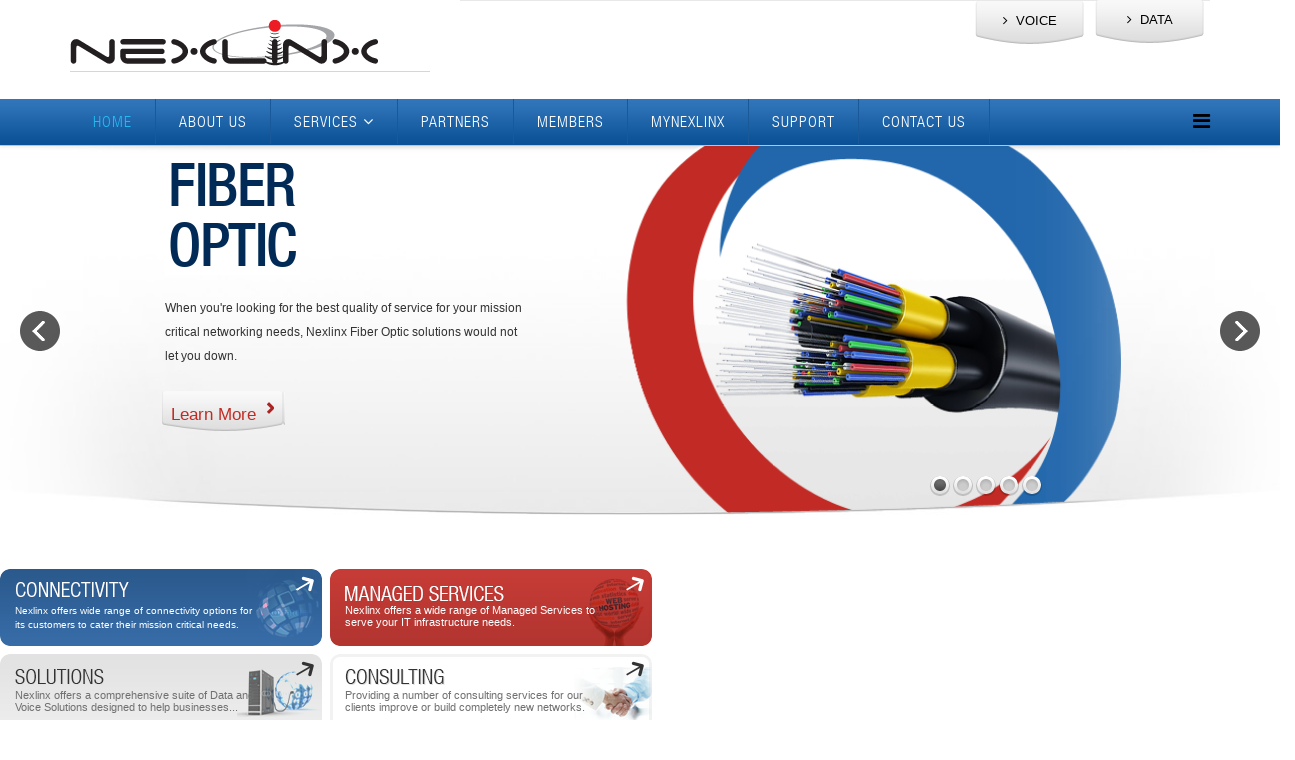

--- FILE ---
content_type: text/html; charset=utf-8
request_url: https://www.nexlinx.net.pk/
body_size: 6944
content:
<!DOCTYPE html>
<html xmlns="http://www.w3.org/1999/xhtml" xml:lang="en-gb" lang="en-gb" dir="ltr">
    <head>
        <meta http-equiv="X-UA-Compatible" content="IE=edge">
            <meta name="viewport" content="width=device-width, initial-scale=1">
                                <!-- head -->
                	<base href="https://www.nexlinx.net.pk/" />
	<meta http-equiv="content-type" content="text/html; charset=utf-8" />
	<meta name="generator" content="Joomla! - Open Source Content Management" />
	<title>Home</title>
	<link href="/images/favicon.ico" rel="shortcut icon" type="image/vnd.microsoft.icon" />
	<link href="https://www.nexlinx.net.pk/index.php/component/search/?id=1&amp;Itemid=437&amp;format=opensearch" rel="search" title="Search Nexlinx Networks Pvt. Ltd." type="application/opensearchdescription+xml" />
	<link href="/components/com_sppagebuilder/assets/css/font-awesome.min.css" rel="stylesheet" type="text/css" />
	<link href="/components/com_sppagebuilder/assets/css/animate.min.css" rel="stylesheet" type="text/css" />
	<link href="/components/com_sppagebuilder/assets/css/sppagebuilder.css" rel="stylesheet" type="text/css" />
	<link href="https://nexlinx.net.pk/media/com_uniterevolution/assets/rs-plugin/css/settings.css" rel="stylesheet" type="text/css" />
	<link href="https://nexlinx.net.pk/media/com_uniterevolution/assets/rs-plugin/css/captions.css" rel="stylesheet" type="text/css" />
	<link href="/media/com_acymailing/css/module_default.css?v=1493231630" rel="stylesheet" type="text/css" />
	<link href="/cache/widgetkit/widgetkit-977ca1fe.css" rel="stylesheet" type="text/css" />
	<link href="//fonts.googleapis.com/css?family=Open+Sans:300,300italic,regular,italic,600,600italic,700,700italic,800,800italic&amp;subset=latin" rel="stylesheet" type="text/css" />
	<link href="/templates/shaper_helix3/css/bootstrap.min.css" rel="stylesheet" type="text/css" />
	<link href="/templates/shaper_helix3/css/font-awesome.min.css" rel="stylesheet" type="text/css" />
	<link href="/templates/shaper_helix3/css/legacy.css" rel="stylesheet" type="text/css" />
	<link href="/templates/shaper_helix3/css/template.css" rel="stylesheet" type="text/css" />
	<link href="/templates/shaper_helix3/css/presets/preset1.css" rel="stylesheet" type="text/css" class="preset" />
	<link href="/templates/shaper_helix3/css/custom.css" rel="stylesheet" type="text/css" />
	<link href="/plugins/system/helix3/assets/css/pagebuilder.css" rel="stylesheet" type="text/css" />
	<style type="text/css">
body{font-family:Open Sans, sans-serif; font-weight:300; }h1{font-family:Open Sans, sans-serif; font-weight:800; }h2{font-family:Open Sans, sans-serif; font-weight:600; }h3{font-family:Open Sans, sans-serif; font-weight:normal; }h4{font-family:Open Sans, sans-serif; font-weight:normal; }h5{font-family:Open Sans, sans-serif; font-weight:800; }h6{font-family:Open Sans, sans-serif; font-weight:800; }
	</style>
	<script src="/media/jui/js/jquery.min.js" type="text/javascript"></script>
	<script src="/media/jui/js/jquery-noconflict.js" type="text/javascript"></script>
	<script src="/media/jui/js/jquery-migrate.min.js" type="text/javascript"></script>
	<script src="https://nexlinx.net.pk/media/com_uniterevolution/assets/rs-plugin/js/jquery.themepunch.plugins.min.js" type="text/javascript"></script>
	<script src="https://nexlinx.net.pk/media/com_uniterevolution/assets/rs-plugin/js/jquery.themepunch.revolution.min.js" type="text/javascript"></script>
	<script src="/media/com_acymailing/js/acymailing_module.js?v=570" type="text/javascript" async="async"></script>
	<script src="/components/com_sppagebuilder/assets/js/sppagebuilder.js" type="text/javascript"></script>
	<script src="/cache/widgetkit/widgetkit-693bd9d5.js" type="text/javascript"></script>
	<script src="/templates/shaper_helix3/js/bootstrap.min.js" type="text/javascript"></script>
	<script src="/templates/shaper_helix3/js/jquery.sticky.js" type="text/javascript"></script>
	<script src="/templates/shaper_helix3/js/main.js" type="text/javascript"></script>
	<script type="text/javascript">
	if(typeof acymailing == 'undefined'){
					var acymailing = Array();
				}
				acymailing['NAMECAPTION'] = 'Name';
				acymailing['NAME_MISSING'] = 'Please enter your name';
				acymailing['EMAILCAPTION'] = 'E-mail';
				acymailing['VALID_EMAIL'] = 'Please enter a valid e-mail address';
				acymailing['ACCEPT_TERMS'] = 'Please check the Terms and Conditions';
				acymailing['CAPTCHA_MISSING'] = 'The captcha is invalid, please try again';
				acymailing['NO_LIST_SELECTED'] = 'Please select the lists you want to subscribe to';
		
	$(document).ready(function(e) {
        initialize();
    });

var sp_preloader = '';

var sp_gotop = '';

var sp_offanimation = '';

	</script>
	<meta content="website" property="og:type"/>
	<meta content="https://www.nexlinx.net.pk/" property="og:url" />

                                </head>
                <body class="site com-sppagebuilder view-page no-layout no-task itemid-437 en-gb ltr  layout-fluid off-canvas-menu-init">

                    <div class="off-canvas-menu-wrap">
                        <div class="body-innerwrapper">
<section id="sp-section-1"><div class="container"><div class="row"><div id="sp-logo" class="col-sm-4 col-md-4"><div class="sp-column "><h1 class="logo"><a href="/"><img class="sp-default-logo" src="/templates/shaper_helix3/images/presets/preset1/logo.png" alt="Nexlinx Networks Pvt. Ltd."><img class="sp-retina-logo" src="/templates/shaper_helix3/images/presets/preset1/logo@2x.png" alt="Nexlinx Networks Pvt. Ltd." width="308" height="46"></a></h1></div></div><div id="sp-data" class="col-sm-8 col-md-8"><div class="sp-column "><div class="sp-module "><div class="sp-module-content">

<div class="custom"  >
	<div class="top_rheader_links">
<ul>
<li><a class="current">DATA</a></li>
<li><a href="http://telenex.com.pk">VOICE</a></li>
</ul>
</div></div>
</div></div></div></div></div></div></section><header id="sp-header"><div class="container"><div class="row"><div id="sp-menu" class="col-xs-4 col-sm-12 col-md-12"><div class="sp-column ">			<div class='sp-megamenu-wrapper'>
				<a id="offcanvas-toggler" href="#"><i class="fa fa-bars"></i></a>
				<ul class="sp-megamenu-parent menu-fade hidden-sm hidden-xs"><li class="sp-menu-item current-item active"><a  href="/index.php" >Home</a></li><li class="sp-menu-item"><a  href="/index.php/about-us" >ABOUT US</a></li><li class="sp-menu-item sp-has-child"><a  href="/index.php/services" >Services</a><div class="sp-dropdown sp-dropdown-main sp-dropdown-mega sp-menu-full container" style=""><div class="sp-dropdown-inner"><div class="row"><div class="col-sm-3"><ul class="sp-mega-group"><li class="sp-menu-item sp-has-child spt1"><a class="sp-group-title"  href="/index.php/services/connectivity" ><img src="/images/m_conn.png" alt="Connectivity " /><span class="image-title">Connectivity </span> </a><ul class="sp-mega-group-child sp-dropdown-items"><li class="sp-menu-item sp-has-child"><a  href="/index.php/services/connectivity/premiun-internet-services" >Premiun Internet Services</a><div class="sp-dropdown sp-dropdown-sub sp-menu-right" style="width: 240px;"><div class="sp-dropdown-inner"><ul class="sp-dropdown-items"><li class="sp-menu-item"><a  href="/index.php/services/connectivity/premiun-internet-services/fiber" >Fiber</a></li><li class="sp-menu-item"><a  href="/index.php/services/connectivity/premiun-internet-services/wireless" >Wireless</a></li><li class="sp-menu-item"><a  href="/index.php/services/connectivity/premiun-internet-services/satellite" >Satellite </a></li></ul></div></div></li><li class="sp-menu-item sp-has-child"><a  href="/index.php/services/connectivity/private-data-services" >Private Data Services</a><div class="sp-dropdown sp-dropdown-sub sp-menu-right" style="width: 240px;"><div class="sp-dropdown-inner"><ul class="sp-dropdown-items"><li class="sp-menu-item"><a  href="/index.php/services/connectivity/private-data-services/lmns-lahore" >LMNS (Lahore)</a></li><li class="sp-menu-item"><a  href="/index.php/services/connectivity/private-data-services/dplc-national" >DPLC (National)</a></li><li class="sp-menu-item"><a  href="/index.php/services/connectivity/private-data-services/iplc-international" >IPLC (International)</a></li><li class="sp-menu-item"><a  href="/index.php/services/connectivity/private-data-services/vplc-virtual-global" >VPLC (Virtual/Global)</a></li></ul></div></div></li></ul></li></ul><div class="sp-module "><div class="sp-module-content">

<div class="custom"  >
	<p>Nexlinx offers a wide variety of connectivity options for mission critical needs.</p></div>
</div></div></div><div class="col-sm-3"><ul class="sp-mega-group"><li class="sp-menu-item sp-has-child spt1"><a class="sp-group-title"  href="/index.php/services/managed-services" ><img src="/images/m_man.png" alt="Managed Services" /><span class="image-title">Managed Services</span> </a><ul class="sp-mega-group-child sp-dropdown-items"><li class="sp-menu-item"><a  href="/index.php/services/managed-services/domain-managment" >Domain Managment</a></li><li class="sp-menu-item"><a  href="/index.php/services/managed-services/virtual-domain-hosting" >Virtual Domain Hosting</a></li><li class="sp-menu-item"><a  href="/index.php/services/managed-services/dedicated-servers" >Dedicated Servers</a></li><li class="sp-menu-item"><a  href="/index.php/services/managed-services/virtual-private-servers" >Virtual Private Servers</a></li><li class="sp-menu-item"><a  href="/index.php/services/managed-services/colocation" >Colocation</a></li><li class="sp-menu-item sp-has-child"><a  href="/index.php/services/managed-services/cloud-computing" >Cloud Computing</a><div class="sp-dropdown sp-dropdown-sub sp-menu-right" style="width: 240px;"><div class="sp-dropdown-inner"><ul class="sp-dropdown-items"><li class="sp-menu-item"><a  href="/index.php/services/managed-services/cloud-computing/cloud-storage" >Cloud Storage</a></li><li class="sp-menu-item"><a  href="/index.php/services/managed-services/cloud-computing/hosted-applications" >Hosted Applications</a></li></ul></div></div></li></ul></li></ul><div class="sp-module "><div class="sp-module-content">

<div class="custom"  >
	<p>We offers a wide range of Managed Services to serve your IT infrastructure needs.</p></div>
</div></div></div><div class="col-sm-3"><ul class="sp-mega-group"><li class="sp-menu-item spt"><a  href="/index.php/services/solutions" ><img src="/images/solutions-icon.png" alt="Solutions" /><span class="image-title">Solutions</span> </a></li></ul><div class="sp-module "><div class="sp-module-content">

<div class="custom"  >
	<p>Comprehensive suite of Data and Voice Solutions designed to help businesses of any size to succeed.</p></div>
</div></div></div><div class="col-sm-3"><div class="sp-module "><div class="sp-module-content">

<div class="custom"  >
	<p>Providing a number of consulting services for our clients improve or build completely new networks.</p></div>
</div></div></div></div></div></div></li><li class="sp-menu-item"><a  href="/index.php/partners" >Partners</a></li><li class="sp-menu-item"><a  href="http://members.nexlinx.net.pk/tabid/137/Default.aspx" >Members</a></li><li class="sp-menu-item"><a  href="https://my.nexlinx.net.pk" >myNexlinx</a></li><li class="sp-menu-item"><a  href="http://tickets.nexlinx.net.pk" >Support</a></li><li class="sp-menu-item"><a  href="/index.php/contact-us" >Contact Us</a></li></ul>			</div>
		</div></div></div></div></header><section id="sp-page-title"><div class="row"><div id="sp-title" class="col-sm-12 col-md-12"><div class="sp-column "></div></div></div></section><section id="sp-main-body"><div class="row"><div id="sp-component" class="col-sm-12 col-md-12"><div class="sp-column "><div id="system-message-container">
	</div>

<div id="sp-page-builder" class="sp-page-builder  page-1">
		
	<div class="page-content">
		<section  class="sppb-section " style=""><div class="sppb-row"><div class="sppb-col-sm-12"><div class="sppb-addon-container" style=""><div class="sppb-addon sppb-addon-module "><div class="sppb-addon-content">	
				
				<!-- START REVOLUTION SLIDER ver. 2.2.8 -->
				
				<div id="rev_slider_1_1_wrapper" class="rev_slider_wrapper fullwidthbanner-container" style="margin:0px auto;background-color:#E9E9E9;padding:0px;margin-top:0px;margin-bottom:0px;max-height:370px;direction:ltr;">
					<div id="rev_slider_1_1" class="rev_slider fullwidthabanner" style="display:none;max-height:370px;height:370px;">						
										<ul>
								
					<li data-transition="fade" data-slotamount="7" data-masterspeed="300" > 
					    
						<img src="https://nexlinx.net.pk/images/1.png" alt="" />
						
														
				<div class="tp-caption big_black fade"  
					 data-x="4" 
					 data-y="9" 
					 data-speed="300" 
					 data-start="500" 
					 data-easing="easeOutExpo"  >FIBER<br/>
OPTIC</div>
				
								
				<div class="tp-caption black fade"  
					 data-x="5" 
					 data-y="150" 
					 data-speed="300" 
					 data-start="800" 
					 data-easing="easeOutExpo"  >When you're looking for the best quality of service for your mission<br/> critical networking needs, Nexlinx Fiber Optic solutions would not<br/> let you down.</div>
				
								
				<div class="tp-caption fade"  
					 data-x="2" 
					 data-y="257" 
					 data-speed="300" 
					 data-start="1100" 
					 data-easing="easeOutExpo"  ><a href="#" class='sliderbutton'> Learn More</a></div>
				
												</li>
									
					<li data-transition="fade" data-slotamount="7" data-masterspeed="300" > 
					    
						<img src="https://nexlinx.net.pk/images/2.png" alt="" />
						
														
				<div class="tp-caption big_black fade"  
					 data-x="4" 
					 data-y="9" 
					 data-speed="300" 
					 data-start="500" 
					 data-easing="easeOutExpo"  >CONNECT<br/>
WIRELESS</div>
				
								
				<div class="tp-caption black fade"  
					 data-x="5" 
					 data-y="150" 
					 data-speed="300" 
					 data-start="800" 
					 data-easing="easeOutExpo"  >When your mission critical needs are not satisfied via DSL or<br/> Wimax, opt for Nexlinx dedicated Wireless to get a hassle free,<br/> high quality connectivity to your office or remote locations.</div>
				
								
				<div class="tp-caption fade"  
					 data-x="2" 
					 data-y="257" 
					 data-speed="300" 
					 data-start="1100" 
					 data-easing="easeOutExpo"  ><a href="#" class='sliderbutton'> Learn More</a></div>
				
												</li>
									
					<li data-transition="fade" data-slotamount="7" data-masterspeed="300" > 
					    
						<img src="https://nexlinx.net.pk/images/3.png" alt="" />
						
														
				<div class="tp-caption big_black fade"  
					 data-x="4" 
					 data-y="9" 
					 data-speed="300" 
					 data-start="500" 
					 data-easing="easeOutExpo"  >SATELLITE<br/>
CONNECTIVITY</div>
				
								
				<div class="tp-caption black fade"  
					 data-x="5" 
					 data-y="150" 
					 data-speed="300" 
					 data-start="800" 
					 data-easing="easeOutExpo"  >Whether you need to connect to the world in the middle of the<br/> ocean or even in the middle of desert, Nexlinx DVB solutions can<br/> provide high quality Satellite access to anywhere in Pakistan.</div>
				
								
				<div class="tp-caption fade"  
					 data-x="2" 
					 data-y="257" 
					 data-speed="300" 
					 data-start="1100" 
					 data-easing="easeOutExpo"  ><a href="#" class='sliderbutton'> Learn More</a></div>
				
												</li>
									
					<li data-transition="fade" data-slotamount="7" data-masterspeed="300" > 
					    
						<img src="https://nexlinx.net.pk/images/4.png" alt="" />
						
														
				<div class="tp-caption big_black fade"  
					 data-x="4" 
					 data-y="9" 
					 data-speed="300" 
					 data-start="500" 
					 data-easing="easeOutExpo"  >RELIABLE<br/>
HOSTING</div>
				
								
				<div class="tp-caption black fade"  
					 data-x="5" 
					 data-y="150" 
					 data-speed="300" 
					 data-start="800" 
					 data-easing="easeOutExpo"  >When you need high quality Domain hosting solutions on a tight <br/>budget , Nexlinx provides a wide array of hosting packages on <br/>both Windows and Unix platforms. </div>
				
								
				<div class="tp-caption fade"  
					 data-x="2" 
					 data-y="257" 
					 data-speed="300" 
					 data-start="1100" 
					 data-easing="easeOutExpo"  ><a href="#" class='sliderbutton'> Learn More</a></div>
				
												</li>
									
					<li data-transition="fade" data-slotamount="7" data-masterspeed="300" > 
					    
						<img src="https://nexlinx.net.pk/images/5.png" alt="" />
						
														
				<div class="tp-caption big_black fade"  
					 data-x="4" 
					 data-y="9" 
					 data-speed="300" 
					 data-start="500" 
					 data-easing="easeOutExpo"  >HIGH SPEED<br/>
DSL INTERNET</div>
				
								
				<div class="tp-caption black fade"  
					 data-x="5" 
					 data-y="150" 
					 data-speed="300" 
					 data-start="800" 
					 data-easing="easeOutExpo"  >Business DSL from Nexlinx provides the affordable business<br/> Internet service you need for your business branch office, or home<br/> office with the benefit of optimum performance at the best price.</div>
				
								
				<div class="tp-caption fade"  
					 data-x="2" 
					 data-y="257" 
					 data-speed="300" 
					 data-start="1100" 
					 data-easing="easeOutExpo"  ><a href="#" class='sliderbutton'> Learn More</a></div>
				
												</li>
								</ul>
									<div class="tp-bannertimer tp-bottom"></div>					</div>
				</div>
							
			<script type="text/javascript">
				
				var tpj=jQuery;
				
				
				var revapi1;
				
				tpj(document).ready(function() {
				
				if (tpj.fn.cssOriginal != undefined)
					tpj.fn.css = tpj.fn.cssOriginal;
				
				if(tpj('#rev_slider_1_1').revolution == undefined)
					revslider_showDoubleJqueryError('#rev_slider_1_1',"joomla");
				else	
					revapi1 = tpj('#rev_slider_1_1').show().revolution(
					 {
						delay:9000,
						startwidth:960,
						startheight:370,
						hideThumbs:0,
						
						thumbWidth:100,
						thumbHeight:50,
						thumbAmount:5,
						
						navigationType:"bullet",
						navigationArrows:"verticalcentered",
						navigationStyle:"round",
						
						touchenabled:"on",
						onHoverStop:"on",
						
						shadow:0,
						fullWidth:"on",

						navigationHAlign:"center",
						navigationVAlign:"bottom",
						navigationHOffset:0,
						navigationVOffset:20,
								
						stopLoop:"off",
						stopAfterLoops:-1,
						stopAtSlide:-1,
								
						shuffle:"off",
						
						hideSliderAtLimit:0,
						hideCaptionAtLimit:0,
						hideAllCaptionAtLilmit:0					});
				
				});	//ready
				
			</script>
			
							<!-- END REVOLUTION SLIDER -->
				</div></div></div></div></div></section><section  class="sppb-section " style="margin:53px 0;"><div class="sppb-container"><div class="sppb-row"><div class="sppb-col-sm-9"><div class="sppb-addon-container sppb-wow fadeInRight" style="" data-sppb-wow-duration="500ms" data-sppb-wow-delay="300ms"><div class="sppb-addon sppb-addon-module "><div class="sppb-addon-content">

<div class="custom"  >
	<table class="tab-responsive" border="0" cellspacing="0" cellpadding="0">
<tbody>
<tr>
<td style="vertical-align: top !important;" align="left" valign="top">
<a href="/index.php/services/connectivity"><div class="home_connectivity">
<div style="float: left; color: #fff; font-size: 10px; width: 245px; margin: 35px 0px 0px 15px;">Nexlinx offers wide range of connectivity options for its customers to cater their mission critical needs.</div>
</div>
</a>
<a href="/index.php/services/solutions">
<div class="home_solutions">
<div style="float: left; color: #707070; font-size: 10px; width: 245px; margin: 35px 0px 0px 15px;">Nexlinx offers a comprehensive suite of Data and Voice Solutions designed to help businesses...</div>
</div>
</a>
</td>
<td style="vertical-align: top !important;" align="left" valign="top">
<a href="/index.php/services/managed-services">
<div class="home_managed_services">
<div style="float: left; color: #fff; font-size: 10px; width: 245px; margin: 35px 0px 0px 15px;">Nexlinx offers a wide range of Managed Services to serve your IT infrastructure needs.</div>
</div>
</a>
<a href="/index.php/services/consulting">
<div class="home_consulting">
<div style="float: left; color: #707070; font-size: 10px; width: 245px; margin: 35px 0px 0px 15px;">Providing a number of consulting services for our clients improve or build completely new networks.</div>
</div>
</a>
</td>
</tr>
</tbody>
</table></div>
</div></div></div></div><div class="sppb-col-sm-3 "><div class="sppb-addon-containerupdates sppb-wow fadeInLeft" style="" data-sppb-wow-duration="500ms" data-sppb-wow-delay="300ms"><div class="sppb-addon sppb-addon-text-block sppb-text-left "><h3 class="sppb-addon-title" style="">NEXLINX UPDATE</h3><div class="sppb-addon-content">Sign up below to receive our monthly updates and learn about all Nexlinx Services.</div></div><div class="sppb-addon sppb-addon-module "><div class="sppb-addon-content"><div class="acymailing_module" id="acymailing_module_formAcymailing46301">
	<div class="acymailing_fulldiv" id="acymailing_fulldiv_formAcymailing46301"  >
		<form id="formAcymailing46301" action="/index.php" onsubmit="return submitacymailingform('optin','formAcymailing46301')" method="post" name="formAcymailing46301"  >
		<div class="acymailing_module_form" >
						<table class="acymailing_form">
				<tr>
												<td class="acyfield_name acy_requiredField">
								<input id="user_name_formAcymailing46301"  onfocus="if(this.value == 'Name') this.value = '';" onblur="if(this.value=='') this.value='Name';" class="inputbox" type="text" name="user[name]" style="width:80%" value="Name" title="Name"/>
							</td> </tr><tr>							<td class="acyfield_email acy_requiredField">
								<input id="user_email_formAcymailing46301"  onfocus="if(this.value == 'E-mail') this.value = '';" onblur="if(this.value=='') this.value='E-mail';" class="inputbox" type="text" name="user[email]" style="width:80%" value="E-mail" title="E-mail"/>
							</td> </tr><tr>
					
					<td  class="acysubbuttons">
												<input class="button subbutton btn btn-primary" type="submit" value="Subscribe" name="Submit" onclick="try{ return submitacymailingform('optin','formAcymailing46301'); }catch(err){alert('The form could not be submitted '+err);return false;}"/>
											</td>
				</tr>
			</table>
						<input type="hidden" name="ajax" value="0" />
			<input type="hidden" name="acy_source" value="module_119" />
			<input type="hidden" name="ctrl" value="sub"/>
			<input type="hidden" name="task" value="notask"/>
			<input type="hidden" name="redirect" value="https%3A%2F%2Fwww.nexlinx.net.pk%2F"/>
			<input type="hidden" name="redirectunsub" value="https%3A%2F%2Fwww.nexlinx.net.pk%2F"/>
			<input type="hidden" name="option" value="com_acymailing"/>
						<input type="hidden" name="hiddenlists" value="1"/>
			<input type="hidden" name="acyformname" value="formAcymailing46301" />
									</div>
		</form>
	</div>
	</div>
</div></div></div></div></div></div></section><section  class="sppb-section footermainSec" style=""><div class="sppb-container"><div class="sppb-row"><div class="sppb-col-sm-3"><div class="sppb-addon-containerfooterlink" style=""><div class="sppb-addon sppb-addon-text-block sppb-text-left "><div class="sppb-addon-content"><div class="col-md-6">
<h6>Services</h6>
<ul>
<li><a href="/index.php/services">Services</a></li>
<li><a href="/index.php/services/connectivity">Connectivity</a></li>
<li><a href="/index.php/services/managed-services">Managed Services</a></li>
<li><a href="/index.php/services/solutions">Solutions</a></li>
<li><a href="/index.php/services/consulting">Consulting</a></li>
</ul>
</div>
<div class="col-md-6">
<h6>Internet Services</h6>
<ul>
<li><a href="/index.php/services/connectivity/premiun-internet-services/wireless">Connect Wireless</a></li>
<li><a href="/index.php/services/connectivity/premiun-internet-services/satellite">Satellite Connectivity</a></li>
<li><a href="/index.php/services/connectivity/premiun-internet-services/fiber">Fiber Optic</a></li>
</ul>
</div></div></div></div></div><div class="sppb-col-sm-3"><div class="sppb-addon-containerfooterlink" style=""><div class="sppb-addon sppb-addon-text-block sppb-text-left "><div class="sppb-addon-content"><div class="col-md-6">
<h6>Private Data Services</h6>
<ul>
<li><a href="/index.php/services/connectivity/private-data-services/lmns-lahore">Lahore Metro Network Services</a></li>
<li><a href="/index.php/services/connectivity/private-data-services/dplc-national">Domestic Private Leased Circuit </a></li>
<li><a href="/index.php/services/connectivity/private-data-services/iplc-international">International Private Leased Circuit</a></li>
<li><a href="/index.php/services/connectivity/private-data-services/vplc-virtual-global">Virtual Private Leased Circut</a></li>
</ul>
</div>
<div class="col-md-6">
<h6>Managed Services</h6>
<ul>
<li><a href="/index.php/services/managed-services/domain-managment">Domain Management</a></li>
<li><a href="/index.php/services/managed-services/virtual-domain-hosting">Virtual Domain Hosting</a></li>
<li><a href="/index.php/services/managed-services/dedicated-servers">Dedicated Servers</a></li>
<li><a href="/index.php/services/managed-services/virtual-private-servers">Virtual Private Servers</a></li>
</ul>
</div></div></div></div></div><div class="sppb-col-sm-3"><div class="sppb-addon-containerfooterlink" style=""><div class="sppb-addon sppb-addon-text-block sppb-text-left "><div class="sppb-addon-content"><div class="col-md-6">
<h6 style="color: #2a588d;">Demo</h6>
<ul>
<li><a href="/index.php/services/managed-services/colocation">Colocation</a></li>
<li><a href="/index.php/services/managed-services/cloud-computing">Cloud Computing</a></li>
<li><a href="/index.php/services/managed-services/cloud-computing/cloud-storage">Cloud Storage</a></li>
<li><a href="/index.php/services/managed-services/cloud-computing/hosted-applications">Hosted Applications</a></li>
</ul>
</div>
<div class="col-md-6">
<h6>Consulting</h6>
<ul>
<li><a href="/index.php/services/consulting">Network Design</a></li>
<li><a href="/index.php/services/consulting">Network Optimization</a></li>
<li><a href="/index.php/services/consulting">Managed Services</a></li>
<li><a href="/index.php/services/consulting">Network Security</a></li>
<li><a href="/index.php/services/consulting">System Integration</a></li>
</ul>
</div></div></div></div></div><div class="sppb-col-sm-3"><div class="sppb-addon-containerfooterlink" style=""><div class="sppb-addon sppb-addon-text-block sppb-text-left "><div class="sppb-addon-content"><div class="col-md-6">
<h6>Solutions</h6>
<ul>
<li><a href="/index.php/services/solutions">Data Solutions</a></li>
<li><a href="/index.php/services/solutions">Hosted Voice </a></li>
<li><a href="/index.php/services/solutions">Solutions</a></li>
<li><a href="/index.php/services/solutions">Video Solutions</a></li>
</ul>
</div>
<div class="col-md-6">
<h6>About Us</h6>
<ul>
<li><a href="/index.php/ceo-s-message">CEO Message</a></li>
<li><a href="/index.php/contact-us">Contact Us</a></li>
</ul>
</div></div></div></div></div></div></div></section>	</div>
</div>

</div></div></div></section><footer id="sp-footer"><div class="container"><div class="row"><div id="sp-footer1" class="col-sm-10 col-md-10"><div class="sp-column "><div class="sp-module "><div class="sp-module-content">

<div class="custom"  >
	<p>
<a href="/index.php">HOME</a> |
<a href="/index.php/about-us">ABOUT US</a> |
<a href="/index.php/services">SERVICES</a> |
<a href="/index.php/partners">PARTNERS</a> |
<a href="http://nexmail.nexlinx.net.pk">NEXMAIL</a> |
<a href="http://members.nexlinx.net.pk/Login/tabid/185/Default.aspx?returnurl=%2ftabid%2f137%2fdefault.aspx">MEMBERS</a> |
<a href="http://tickets.nexlinx.net.pk">SUPPORT</a> |
<a href="/index.php/contact-us">CONTACT US</a>
</p></div>
</div></div><span class="sp-copyright">Copyright 2013 Nexlinx, All Rights Reserved, Designed & Developed by iLab </span></div></div><div id="sp-facebook" class="col-sm-2 col-md-2"><div class="sp-column "><div class="sp-module "><div class="sp-module-content">

<div class="custom"  >
	<p><a href="https://www.facebook.com/nexlinx" target="_blank"><img src="/images/fblink.png" alt="" /></a></p></div>
</div></div></div></div></div></div></footer>                        </div> <!-- /.body-innerwrapper -->
                    </div> <!-- /.off-canvas-menu-wrap -->

                    <!-- Off Canvas Menu -->
                    <div class="offcanvas-menu">
                        <a href="#" class="close-offcanvas"><i class="fa fa-remove"></i></a>
                        <div class="offcanvas-inner">
                                                            <div class="sp-module "><h3 class="sp-module-title">Search</h3><div class="sp-module-content"><div class="search">
	<form action="/index.php" method="post">
		<input name="searchword" id="mod-search-searchword" maxlength="200"  class="inputbox search-query" type="text" size="20" placeholder="Search ..." />		<input type="hidden" name="task" value="search" />
		<input type="hidden" name="option" value="com_search" />
		<input type="hidden" name="Itemid" value="437" />
	</form>
</div>
</div></div><div class="sp-module "><div class="sp-module-content"><ul class="nav menu">
<li class="item-437  current active"><a href="/index.php" > Home</a></li><li class="item-512"><a href="/index.php/about-us" > ABOUT US</a></li><li class="item-280  deeper parent"><a href="/index.php/services" > Services</a><span class="offcanvas-menu-toggler collapsed" data-toggle="collapse" data-target="#collapse-menu-280"><i class="open-icon fa fa-angle-down"></i><i class="close-icon fa fa-angle-up"></i></span><ul class="collapse" id="collapse-menu-280"><li class="item-266 spt1 deeper parent"><a href="/index.php/services/connectivity" > <img src="/images/m_conn.png" alt="Connectivity " /><span class="image-title">Connectivity </span> </a><span class="offcanvas-menu-toggler collapsed" data-toggle="collapse" data-target="#collapse-menu-266"><i class="open-icon fa fa-angle-down"></i><i class="close-icon fa fa-angle-up"></i></span><ul class="collapse" id="collapse-menu-266"><li class="item-257  deeper parent"><a href="/index.php/services/connectivity/premiun-internet-services" > Premiun Internet Services</a><span class="offcanvas-menu-toggler collapsed" data-toggle="collapse" data-target="#collapse-menu-257"><i class="open-icon fa fa-angle-down"></i><i class="close-icon fa fa-angle-up"></i></span><ul class="collapse" id="collapse-menu-257"><li class="item-518"><a href="/index.php/services/connectivity/premiun-internet-services/fiber" > Fiber</a></li><li class="item-519"><a href="/index.php/services/connectivity/premiun-internet-services/wireless" > Wireless</a></li><li class="item-520"><a href="/index.php/services/connectivity/premiun-internet-services/satellite" > Satellite </a></li></ul></li><li class="item-259  deeper parent"><a href="/index.php/services/connectivity/private-data-services" > Private Data Services</a><span class="offcanvas-menu-toggler collapsed" data-toggle="collapse" data-target="#collapse-menu-259"><i class="open-icon fa fa-angle-down"></i><i class="close-icon fa fa-angle-up"></i></span><ul class="collapse" id="collapse-menu-259"><li class="item-522"><a href="/index.php/services/connectivity/private-data-services/lmns-lahore" > LMNS (Lahore)</a></li><li class="item-523"><a href="/index.php/services/connectivity/private-data-services/dplc-national" > DPLC (National)</a></li><li class="item-524"><a href="/index.php/services/connectivity/private-data-services/iplc-international" > IPLC (International)</a></li><li class="item-525"><a href="/index.php/services/connectivity/private-data-services/vplc-virtual-global" > VPLC (Virtual/Global)</a></li></ul></li></ul></li><li class="item-270 spt1 deeper parent"><a href="/index.php/services/managed-services" > <img src="/images/m_man.png" alt="Managed Services" /><span class="image-title">Managed Services</span> </a><span class="offcanvas-menu-toggler collapsed" data-toggle="collapse" data-target="#collapse-menu-270"><i class="open-icon fa fa-angle-down"></i><i class="close-icon fa fa-angle-up"></i></span><ul class="collapse" id="collapse-menu-270"><li class="item-251"><a href="/index.php/services/managed-services/domain-managment" > Domain Managment</a></li><li class="item-275"><a href="/index.php/services/managed-services/virtual-domain-hosting" > Virtual Domain Hosting</a></li><li class="item-229"><a href="/index.php/services/managed-services/dedicated-servers" > Dedicated Servers</a></li><li class="item-452"><a href="/index.php/services/managed-services/virtual-private-servers" > Virtual Private Servers</a></li><li class="item-526"><a href="/index.php/services/managed-services/colocation" > Colocation</a></li><li class="item-527  deeper parent"><a href="/index.php/services/managed-services/cloud-computing" > Cloud Computing</a><span class="offcanvas-menu-toggler collapsed" data-toggle="collapse" data-target="#collapse-menu-527"><i class="open-icon fa fa-angle-down"></i><i class="close-icon fa fa-angle-up"></i></span><ul class="collapse" id="collapse-menu-527"><li class="item-528"><a href="/index.php/services/managed-services/cloud-computing/cloud-storage" > Cloud Storage</a></li><li class="item-529"><a href="/index.php/services/managed-services/cloud-computing/hosted-applications" > Hosted Applications</a></li></ul></li></ul></li><li class="item-271 spt"><a href="/index.php/services/solutions" > <img src="/images/solutions-icon.png" alt="Solutions" /><span class="image-title">Solutions</span> </a></li><li class="item-268 spt"><a href="/index.php/services/consulting" > <img src="/images/m_con.png" alt="Consulting" /><span class="image-title">Consulting</span> </a></li></ul></li><li class="item-513"><a href="/index.php/partners" > Partners</a></li><li class="item-515"><a href="http://members.nexlinx.net.pk/tabid/137/Default.aspx" > Members</a></li><li class="item-514"><a href="https://my.nexlinx.net.pk" > myNexlinx</a></li><li class="item-516"><a href="http://tickets.nexlinx.net.pk" > Support</a></li><li class="item-517"><a href="/index.php/contact-us" > Contact Us</a></li></ul>
</div></div>
                                                        </div> <!-- /.offcanvas-inner -->
                    </div> <!-- /.offcanvas-menu -->

                    
                    
                    <!-- Preloader -->
                    
                    <!-- Go to top -->
                    
                </body>
                </html>

--- FILE ---
content_type: text/css
request_url: https://www.nexlinx.net.pk/templates/shaper_helix3/css/presets/preset1.css
body_size: 567
content:
a {
  color: #1f64a9;
}
a:hover {
  color: #174b7e;
}
.sp-megamenu-parent >li.active>a,
.sp-megamenu-parent >li:hover>a {
  color: #1f64a9;
}
.sp-megamenu-parent .sp-dropdown li.sp-menu-item >a:hover {
  background: #1f64a9;
}
.sp-megamenu-parent .sp-dropdown li.sp-menu-item.active>a {
  color: #1f64a9;
}
#offcanvas-toggler >i {
  color: #000000;
}
#offcanvas-toggler >i:hover {
  color: #1f64a9;
}
.btn-primary,
.sppb-btn-primary {
  border-color: #1a558f;
  background-color: #1f64a9;
}
.btn-primary:hover,
.sppb-btn-primary:hover {
  border-color: #133e68;
  background-color: #174b7e;
}
ul.social-icons >li a:hover {
  color: #1f64a9;
}
.sp-page-title {
  background: #1f64a9;
}
.layout-boxed .body-innerwrapper {
  background: #ffffff;
}
.sp-module ul >li >a {
  color: #000000;
}
.sp-module ul >li >a:hover {
  color: #1f64a9;
}
.sp-module .latestnews >div >a {
  color: #000000;
}
.sp-module .latestnews >div >a:hover {
  color: #1f64a9;
}
.sp-module .tagscloud .tag-name:hover {
  background: #1f64a9;
}
.sp-simpleportfolio .sp-simpleportfolio-filter > ul > li.active > a,
.sp-simpleportfolio .sp-simpleportfolio-filter > ul > li > a:hover {
  background: #1f64a9;
}
.search .btn-toolbar button {
  background: #1f64a9;
}
.post-format {
  background: #1f64a9;
}
.voting-symbol span.star.active:before {
  color: #1f64a9;
}
.sp-rating span.star:hover:before,
.sp-rating span.star:hover ~ span.star:before {
  color: #174b7e;
}
.entry-link,
.entry-quote {
  background: #1f64a9;
}
blockquote {
  border-color: #1f64a9;
}
.carousel-left:hover,
.carousel-right:hover {
  background: #1f64a9;
}
#sp-footer {
  background: #1f64a9;
}
.sp-comingsoon body {
  background-color: #1f64a9;
}
.pagination>li>a,
.pagination>li>span {
  color: #000000;
}
.pagination>li>a:hover,
.pagination>li>a:focus,
.pagination>li>span:hover,
.pagination>li>span:focus {
  color: #000000;
}
.pagination>.active>a,
.pagination>.active>span {
  border-color: #1f64a9;
  background-color: #1f64a9;
}
.pagination>.active>a:hover,
.pagination>.active>a:focus,
.pagination>.active>span:hover,
.pagination>.active>span:focus {
  border-color: #1f64a9;
  background-color: #1f64a9;
}


--- FILE ---
content_type: text/css
request_url: https://www.nexlinx.net.pk/templates/shaper_helix3/css/custom.css
body_size: 3946
content:
.sp-menu-item.spt a {

  font-size: 14px;

  font-weight: bold;

  text-transform: uppercase;

}

.sp-dropdown .sp-module {

  font-size: 13px;

  font-weight: 600;

  margin-top: 1px;

}

.sliderbutton {

  background: url("../images/learnmore_bt.png") repeat scroll 0 0 hsla(0, 0%, 0%, 0);

  font-size: 17px;

  padding: 16px 29px 8px 9px;

  color: #C22B25!important;

  text-align: -moz-left!important;

  margin-bottom: 7px!important;

}

.sliderbutton:hover {

  background: url("../images/learnmore_bt.png") no-repeat scroll 0 -43px hsla(0, 0%, 0%, 0);

  text-decoration: none;

  transition: 0s all!important;

}

.sliderbutton:hover {

  transition: 0s all!important;

}

.sp-retina-logo {

  display: none;

}

.sp-megamenu-parent {



  float: left;

}

.tp-bullets.simplebullets.round {

  left: 77% !important;

}

.sp-megamenu-parent > li > a {

  border-right: 1px solid hsl(210, 72%, 35%);

  text-align: center;

  font-size:16px;

}



 #sp-menu {

  height: 46px;

}

#offcanvas-toggler {

  float: right;

  line-height: 45px;

}

#sp-header {

  height: 46px;

  background: url("../images/header_nav_bg.png") repeat-x scroll 0 0 hsla(0, 0%, 0%, 0);

  margin-top: 12px;

}

.sp-megamenu-parent > li{

  background: url("../images/header_nav_bg.png") repeat-x scroll 0 0 hsla(0, 0%, 0%, 0);

}

.sp-megamenu-parent > li > a:hover {

  background: url("../images/header_nav_bg.png") repeat-x scroll 0 -49px hsla(0, 0%, 0%, 0);

  color: hsl(0, 0%, 100%);



}

@font-face {

    font-family: 'HelveticaNeueLTStd47LtCn';

    src: url('helveticaneueltstd-ltcn-webfont.eot');

    src: local('☺'), url('../fonts/helveticaneueltstd-ltcn-webfont.woff') format('woff'), url('../fonts/helveticaneueltstd-ltcn-webfont.ttf') format('truetype'), url('../fonts/helveticaneueltstd-ltcn-webfont.svg#HelveticaNeueLTStd47LtCn') format('svg');

    font-weight: normal;

    font-style: normal;

}



@font-face {

    font-family: 'HelveticaNeueLTStd47LtCnOb';

    src: url('helveticaneueltstd-ltcno-webfont.eot');

    src: local('☺'), url('../fonts/helveticaneueltstd-ltcno-webfont.woff') format('woff'), url('../fonts/helveticaneueltstd-ltcno-webfont.ttf') format('truetype'), url('../fonts/helveticaneueltstd-ltcno-webfont.svg#HelveticaNeueLTStd47LtCnOb') format('svg');

    font-weight: normal;

    font-style: normal;

}



@font-face {

    font-family: 'HelveticaNeueLTStd37ThCn';

    src: url('helveticaneueltstd-thcn-webfont.eot');

    src: local('☺'), url('../fonts/helveticaneueltstd-thcn-webfont.woff') format('woff'), url('../fonts/helveticaneueltstd-thcn-webfont.ttf') format('truetype'), url('../fonts/helveticaneueltstd-thcn-webfont.svg#HelveticaNeueLTStd37ThCn') format('svg');

    font-weight: normal;

    font-style: normal;

}



@font-face {

    font-family: 'HelveticaNeueLTStd37ThCnOb';

    src: url('helveticaneueltstd-thcno-webfont.eot');

    src: local('☺'), url('../fonts/helveticaneueltstd-thcno-webfont.woff') format('woff'), url('../fonts/helveticaneueltstd-thcno-webfont.ttf') format('truetype'), url('../fonts/helveticaneueltstd-thcno-webfont.svg#HelveticaNeueLTStd37ThCnOb') format('svg');

    font-weight: normal;

    font-style: normal;

}



@font-face {

    font-family: 'HelveticaNeueLTStd67MdCn';

    src: url('../fonts/helveticaneueltstd-mdcn-webfont.eot');

    src: url('../fonts/helveticaneueltstd-mdcn-webfont.eot?#iefix') format('embedded-opentype'),

         url('../fonts/helveticaneueltstd-mdcn-webfont.woff') format('woff'),

         url('../fonts/helveticaneueltstd-mdcn-webfont.ttf') format('truetype'),

         url('../fonts/helveticaneueltstd-mdcn-webfont.svg#HelveticaNeueLTStd67MdCn') format('svg');

    font-weight: normal;

    font-style: normal;



}



/* Generated by Font Squirrel (http://www.fontsquirrel.com) on September 25, 2012 */



@font-face {

    font-family: 'lionel_steam';

    src: url('../fonts/lionel-text-steam-webfont.eot');

    src: url('../fonts/lionel-text-steam-webfont.eot?#iefix') format('embedded-opentype'),

         url('../fonts/lionel-text-steam-webfont.woff') format('woff'),

         url('../fonts/lionel-text-steam-webfont.ttf') format('truetype'),

         url('../fonts/lionel-text-steam-webfont.svg#cheap_pine_sanssans') format('svg');

    font-weight: normal;

    font-style: normal;



}



@font-face {

    font-family: 'lionel_diesel';

    src: url('../fonts/lionel-text-diesel-webfont.eot');

    src: url('../fonts/lionel-text-diesel-webfont.eot?#iefix') format('embedded-opentype'),

         url('../fonts/lionel-text-diesel-webfont.woff') format('woff'),

         url('../fonts/lionel-text-diesel-webfont.ttf') format('truetype'),

         url('../fonts/lionel-text-diesel-webfont.svg#garamond_premr_proregular') format('svg');

    font-weight: normal;

    font-style: normal;



}

@font-face {

	 font-family: 'AlexonRR-Bold';

	 src: url('../fonts/23BA76_0_0.eot');

	 src: url('../fonts/23BA76_0_0.eot?#iefix') format('embedded-opentype'),

	 url('../fonts/23BA76_0_0.woff') format('woff'),

	 url('../fonts/23BA76_0_0.ttf') format('truetype'),

	 url('../fonts/23BA76_0_0.svg#wf') format('svg'),

	 url('../fonts/23BA76_0_0.svgz#wf') format('svg');

}



@font-face {

	 font-family: 'AlexonRR-Medium';

	 src: url('../fonts/23BA76_2_0.eot');

	 src: url('../fonts/23BA76_2_0.eot?#iefix') format('embedded-opentype'),

	 url('../fonts/23BA76_2_0.woff') format('woff'),

	 url('../fonts/23BA76_2_0.ttf') format('truetype'),

	 url('../fonts/23BA76_2_0.svg#wf') format('svg'),

	 url('../fonts/23BA76_2_0.svgz#wf') format('svg');

}



@font-face {

	 font-family: 'AlexonRR-Light';

	 src: url('../fonts/23BA76_1_0.eot');

	 src: url('../fonts/23BA76_1_0.eot?#iefix') format('embedded-opentype'),

	 url('../fonts/23BA76_1_0.woff') format('woff'),

	 url('../fonts/23BA76_1_0.ttf') format('truetype'),

	 url('../fonts/23BA76_1_0.svg#wf') format('svg'),

	 url('../fonts/23BA76_1_0.svgz#wf') format('svg');

}

/* Generated by Font Squirrel (http://www.fontsquirrel.com) on September 25, 2012 */



@font-face {

    font-family: 'lionel_steam';

    src: url('../fonts/lionel-text-steam-webfont.eot');

    src: url('../fonts/lionel-text-steam-webfont.eot?#iefix') format('embedded-opentype'),

         url('../fonts/lionel-text-steam-webfont.woff') format('woff'),

         url('../fonts/lionel-text-steam-webfont.ttf') format('truetype'),

         url('../fonts/lionel-text-steam-webfont.svg#cheap_pine_sanssans') format('svg');

    font-weight: normal;

    font-style: normal;



}



@font-face {

    font-family: 'lionel_diesel';

    src: url('../fonts/lionel-text-diesel-webfont.eot');

    src: url('../fonts/lionel-text-diesel-webfont.eot?#iefix') format('embedded-opentype'),

         url('../fonts/lionel-text-diesel-webfont.woff') format('woff'),

         url('../fonts/lionel-text-diesel-webfont.ttf') format('truetype'),

         url('../fonts/lionel-text-diesel-webfont.svg#garamond_premr_proregular') format('svg');

    font-weight: normal;

    font-style: normal;



}

@font-face {

	 font-family: 'AlexonRR-Bold';

	 src: url('../fonts/23BA76_0_0.eot');

	 src: url('../fonts/23BA76_0_0.eot?#iefix') format('embedded-opentype'),

	 url('../fonts/23BA76_0_0.woff') format('woff'),

	 url('../fonts/23BA76_0_0.ttf') format('truetype'),

	 url('../fonts/23BA76_0_0.svg#wf') format('svg'),

	 url('../fonts/23BA76_0_0.svgz#wf') format('svg');

}



@font-face {

	 font-family: 'AlexonRR-Medium';

	 src: url('../fonts/23BA76_2_0.eot');

	 src: url('../fonts/23BA76_2_0.eot?#iefix') format('embedded-opentype'),

	 url('../fonts/23BA76_2_0.woff') format('woff'),

	 url('../fonts/23BA76_2_0.ttf') format('truetype'),

	 url('../fonts/23BA76_2_0.svg#wf') format('svg'),

	 url('../fonts/23BA76_2_0.svgz#wf') format('svg');

}



@font-face {

	 font-family: 'AlexonRR-Light';

	 src: url('../fonts/23BA76_1_0.eot');

	 src: url('../fonts/23BA76_1_0.eot?#iefix') format('embedded-opentype'),

	 url('../fonts/23BA76_1_0.woff') format('woff'),

	 url('../fonts/23BA76_1_0.ttf') format('truetype'),

	 url('../fonts/23BA76_1_0.svg#wf') format('svg'),

	 url('../fonts/23BA76_1_0.svgz#wf') format('svg');

}

.tp-caption a {

  transition: none;

}

.spt img {

  display: inline-block!important;

}

.spt1 img {

  display: inline-block!important;

}

.spt .image-title {

  font-size: 13px!important;

}

.spt1 .image-title {

  font-size: 13px;

}

.sp-megamenu-parent > li > a {

  color: hsl(0, 0%, 100%);

  font: 16px "HelveticaNeueLTStd47LtCn" !important;

  line-height: 43px !important;

  padding: 0 24px;

}

.top_rheader_links li a {

  background: url("../images/toprt_bt_bg.png") no-repeat scroll center top hsla(0, 0%, 0%, 0);

  color: hsl(0, 0%, 60%);

  display: inline-block;

  float: right;

  height: 44px;

  list-style: outside none none;

  margin: 0 5px;

  padding-top: 12px;

  text-align: center;

  width: 110px;

}

.top_rheader_links li a:hover{

  background: url("../images/toprt_bt_bg.png") no-repeat scroll center -46px hsla(0, 0%, 0%, 0) !important;

  color: hsl(0, 0%, 7%);

  text-decoration: none;

}

.sp-module .top_rheader_links ul > li > a {

  transition: none;

}

.sp-menu-item.sp-has-child.spt1 ul li a {

  font-weight: bold;

  line-height: 6px;

  font-size: 12px;

}

.home_connectivity {

  background: url("../images/connectivity-home.png") repeat scroll 0 0 hsla(0, 0%, 0%, 0);

  cursor: pointer;

  height: 77px;

  margin: 0 0 8px;

  width: 322px;

}

.home_solutions {

  background: url("../images/solutions_home.png") repeat scroll 0 0 hsla(0, 0%, 0%, 0);

  cursor: pointer;

  height: 77px;

  margin: 8px 0;

  width: 322px;

}

.home_managed_services {

  background: url("../images/mservices-home.png") repeat scroll 0 0 hsla(0, 0%, 0%, 0);

  cursor: pointer;

  height: 77px;

  margin: 0 0 8px 8px;

  width: 322px;

}

.home_consulting {

  background: url("../images/consulting-home.png") repeat scroll 0 0 hsla(0, 0%, 0%, 0);

  cursor: pointer;

  height: 77px;

  margin: 8px 0 8px 8px;

  width: 322px;

}

.home_connectivity div {

  line-height: 14px!important;

  width: 256px;

  font: 11px Arial,Helvetica,sans-serif;

}

.home_solutions div {

  line-height: 14px!important;

  width: 256px!important;

  font: 11px Arial,Helvetica,sans-serif!important;

}

.home_managed_services div {

  line-height: 14px!important;

  width: 256px!important;

  font: 11px Arial,Helvetica,sans-serif!important;

}

.home_consulting  div {

  line-height: 14px!important;

  width: 256px!important;

  font: 11px Arial,Helvetica,sans-serif!important;

}

.home_connectivity:hover {

  background: url("../images/connectivity-home.png") repeat scroll 0 77px hsla(0, 0%, 0%, 0);

}

.home_solutions:hover {

  background: url("../images/solutions_home.png") repeat scroll 0 77px hsla(0, 0%, 0%, 0);

}

.home_managed_services:hover {

  background: url("../images/mservices-home.png") repeat scroll 0 77px hsla(0, 0%, 0%, 0);

}

.home_consulting:hover {

  background: url("../images/consulting-home.png") repeat scroll 0 77px hsla(0, 0%, 0%, 0);

}



@media screen and (max-width: 980px) {

 .tab-responsive td {

  display: inline !important;

}	

.home_managed_services {

  margin: 0 0 8px 0;

}	

.home_consulting {

  margin: 0; 

}

}

@media screen and (max-width: 767px) {

#sp-menu {

  float: right;

}



}

.fb_link {

  background: url("../images/fblink.png") no-repeat scroll 0 0 hsla(0, 0%, 0%, 0);

  cursor: pointer;

  height: 29px;

  margin: 0 0 8px;

  width: 92px;

}

.sp-copyright {

  display: inline-block;

  float: left;

  font-family: "HelveticaNeueLTStd47LtCn";

  font-size: 12px;

}

#sp-footer1 .sp-module {

  float: left!important;

  margin: 0;

  display: inline-block;

  font-size:12px;

}

#sp-footer {

  background: none repeat scroll 0 0 hsl(196, 87%, 54%);

  color: hsl(0, 0%, 60%);

}

#sp-footer1 a {

  color: hsl(0, 0%, 60%);

}

#sp-footer {

  background: none repeat scroll 0 0 hsl(0, 0%, 100%) !important;

  padding: 10px;

}

.itemid-512 .sp-page-title .container {

  background-image: url("../images/aboutcover.png") !important;

  background-repeat: no-repeat;

  background-size: contain !important;

  height: 150px;

}

.sp-page-title{

  padding:0px;	

}

.sp-page-title {

  background: none repeat scroll 0 0 hsla(0, 0%, 0%, 0);

}

.sp-page-title h2{

  color: hsl(210, 98%, 17%);

  font: 40px/32px "HelveticaNeueLTStd47LtCn";

  text-shadow: 2px 2px 1px hsl(0, 0%, 100%);

  text-transform: uppercase;

}

.sp-page-title .breadcrumb {

  background: none repeat scroll 0 0 hsla(0, 0%, 0%, 0);

  margin: 81px 0 0;

  padding: 0;

}

.sp-page-title .breadcrumb > span, .sp-page-title .breadcrumb > li, .sp-page-title .breadcrumb > li + li:before, .sp-page-title .breadcrumb > li > a {

  color: hsl(210, 79%, 35%);

}

.sp-page-title .breadcrumb > .active {

  color: hsl(0, 0%, 0%);

}

.sp-page-title h2 {

  margin-left: 24px;

  margin-top: 51px;

}



@media screen and (max-width: 767px) {

#sp-menu {

  float: right;

}

.sp-page-title h2 {

  margin-left: 24px;

  margin-top: 8px;

}

}

#sp-main-body {

  padding: 51px 0;

}



.sppb-addon-containerfooterlink h6 {

  font-family: "HelveticaNeueLTStd47LtCn" !important;

  font-size: 16px !important;

  text-decoration: none !important;

  font-weight:normal;

  color:#fff;

  margin-bottom: 14px;

}

.sppb-addon-containerfooterlink li a {

  font-size: 11px !important;

  text-decoration: none;

  color:#fff;

}

.sppb-addon-containerfooterlink li {

  list-style:none;	

  line-height: 13px;

}

.sppb-addon-containerfooterlink ul{

	padding:0px;

}

.sppb-addon-containerfooterlink .col-md-6 {

  padding: 1px;

}

.sppb-addon-containerfooterlink li a:hover {

 text-decoration:underline;

}

.footermainSec .sppb-container {

  background: none repeat scroll 0 0 hsl(212, 54%, 36%);

  border-radius: 12px;

}

#sp-footer1 a:hover {

  text-decoration: underline;

  color: initial;

}

@media screen and (max-width: 800px) {

#sp-facebook {

  float: left;

}

}

.acymailing_form tr {

  display: inline;

}

.acymailing_module_form input {

  width: 106px!important;

   

}

.inputbox {

 border-radius: 11px!important;

}

.sppb-addon-containerupdates.sppb-wow.fadeInLeft.sppb-animated {

  margin-top: -21px!important;

}

.sppb-addon-containerupdates.sppb-wow.fadeInLeft.sppb-animated .sppb-addon-content {

  font:13px/22px Arial,Helvetica,sans-serif;

}

.acysubbuttons .button {

  background: none repeat scroll 0 0 hsl(2, 58%, 44%);

  border: 2px solid hsl(343, 93%, 35%);

}

.sppb-addon-containerupdates.sppb-wow.fadeInLeft.sppb-animated .sppb-addon-title {

  color: #0F559B;

  border-bottom: 1px dotted;

  font-size: 19px;

}
.post-format {
  display: none;
}
.sp-megamenu-parent > li > a {
  padding: 1px 23px;
}

body {

font-family:Arial,Helvetica,sans-serif!important;
font-size:13px;
color:hsl(0, 0%, 27%)!important;
}
.sp-megamenu-parent > li.active > a, .sp-megamenu-parent > li:hover > a {
  color: hsl(196, 87%, 54%) !important;
}
.right_submenu {
  background: none repeat scroll 0 0 hsl(0, 0%, 93%);
  border: medium none hsl(0, 0%, 95%);
  border-radius: 8px;
  font: 16px "HelveticaNeueLTStd47LtCn";
  margin-bottom: 20px;
  padding-bottom: 12px;
  padding-top: 20px;

}
.right_submenu.sp-module ul > li > a {
  line-height: 24px;
}
@media screen and (min-width: 800px) {
#sp-right{
  padding-right:0px;	
}
}
.right_submenu.sp-module ul > li > a:before {
  color: hsl(210, 73%, 37%);
  content: "";
  font-family: FontAwesome;
  font-size: 22px;
  font-weight: bold;
  margin-left: 16px;
  margin-right: 8px;
}
.right_quote {
  background: url("../images/boxes_bg_red.png") no-repeat scroll 0 0 / cover  hsla(0, 0%, 0%, 0);
  border: medium none hsl(0, 0%, 95%);
  border-radius: 8px;
  color: hsl(0, 0%, 100%);
  font: 12px/18px "HelveticaNeueLTStd47LtCn" !important;
  height: 129px;
  margin-bottom: 13px;
  margin-top: 23px !important;
  padding: 12px 3px 0 28px;
}
.right_quote h1{
  border: medium none !important;
  color: hsl(0, 0%, 100%) !important;
  font: 20px "HelveticaNeueLTStd67MdCn" !important;
  margin-bottom: 0;
  padding-bottom: 5px;
  margin-top:0px;
}
.tel2 {
  background: url("../images/icon_tel2.png") no-repeat scroll left center hsla(0, 0%, 0%, 0);
  padding-left: 22px;
}
.eml2 {
  background: url("../images/icon_mail2.png") no-repeat scroll left center hsla(0, 0%, 0%, 0);
  padding-left: 22px;
}
.eml2 {
  background: url("../images/icon_mail2.png") no-repeat scroll left center hsla(0, 0%, 0%, 0);
  padding-left: 22px;
}
.fax2 {
  background: url("../images/icon_fax2.png") no-repeat scroll left center hsla(0, 0%, 0%, 0);
  padding-left: 22px;
}
.right_quote p {
  font: 13px/22px Arial,Helvetica,sans-serif;
  margin-bottom: 0;
}
.itemid-548 .sp-page-title .container {

  background-image: url("../images/aboutcover.png") !important;

  background-repeat: no-repeat;

  background-size: contain !important;

  height: 150px;

}
.itemid-549 .sp-page-title .container {

  background-image: url("../images/aboutcover.png") !important;

  background-repeat: no-repeat;

  background-size: contain !important;

  height: 150px;

}
@media screen and (max-width: 991px) {
.right_quote {
  background-attachment: scroll;
  background-clip: border-box;
  background-color: hsl(1, 75%, 32%);
  background-image: url("../images/boxes_bg_red.png");
  background-origin: padding-box;
  background-position: 0 0;
  background-repeat: no-repeat;
  background-size: unset;
  border: medium none hsl(0, 0%, 95%);
  border-radius: 8px;
  color: hsl(0, 0%, 100%);
  font: 12px/18px "HelveticaNeueLTStd47LtCn" !important;
  height: 139px;
  margin-bottom: 13px;
  margin-top: 23px !important;
  padding: 12px 3px 0 11px;
}
}
.right_submenu.sp-module ul > li.active > a:before{
  color:#fff!important;	
}
.right_submenu.sp-module ul > li.active > a{
  color:#fff;
  background:#1A60A5;	
}
#sp-component {

  border-top:1px solid #ccc;	

}
#sp-right {
  margin-top: -23px;
}
.content_box {
  border: 2px solid hsl(249, 15%, 91%);
}
.content_box, .content_box_rt {

  border-radius: 8px;
  float: left;
  margin: 15px 15px 15px 0;
  overflow: hidden;
  padding-left: 12px;
}
.content_box.gradient > h1 {
  border: medium none;
  color: hsl(210, 67%, 41%);
  font: 18px "HelveticaNeueLTStd67MdCn" !important;
  margin-bottom: 2px;
}
.content_box p {
  font: 12px/18px Arial,Helvetica,sans-serif !important;
  color:hsl(0, 0%, 27%);
}
@media screen and (max-width: 767px) {
#sp-right {
  clear: both;
}
}
.pad {
  padding: 0;
}
.content_box:hover {
  background: none repeat scroll 0 0 hsl(0, 0%, 100%);
  border: 2px solid hsl(228, 4%, 77%);
  box-shadow: 3px 3px 4px hsl(228, 4%, 77%);
}
.itemid-280 .sp-page-title .container {

  background-image: url("../images/servicescover.png") !important;

  background-repeat: no-repeat;

  background-size: contain !important;

  height: 150px;

}
@media screen and (min-width: 800px)  and (max-width: 980px){
	
.pad {
  padding: 0;
  width: 368px;
}
}
h1 {
  border-bottom: 1px solid hsl(0, 0%, 84%);
  color: hsl(210, 67%, 41%);
  font: 24px "HelveticaNeueLTStd67MdCn";
  margin-bottom: 15px;
  padding-bottom: 5px;
  font-weight:500 !important;
}
.itemid-513 .sp-page-title .container {

  background-image: url("../images/partnerscover.png") !important;

  background-repeat: no-repeat;

  background-size: contain !important;

  height: 150px;

}
.wk-content.clearfix > h1 {
  color: hsl(0, 0%, 20%) !important;
  font-size: 18px !important;
  font-weight: 600 !important;
}
.logo h1 {
  border: 0px;
}

table.members_table td {
  border-bottom: 1px solid hsl(0, 0%, 93%);
  font-size: 12px;
  font-weight: normal;
  padding: 10px 2px;
}
table.members_table td {
  border-bottom: 1px solid hsl(0, 0%, 93%);
  font-size: 12px;
  font-weight: normal;
  padding: 10px 2px;
}
.wk-slideshow-tabs .nav li.active span  {
  background: #286DB1!important;
  border-bottom: medium none;
  color:#fff;
}
.wk-slideshow-tabs .nav li span {
  font: 14px "HelveticaNeueLTStd67MdCn";
  padding: 15px 16px 10px 17px !important;
}
.wk-slideshow-tabs .nav li {
  border: 0px solid hsl(0, 0%, 87%);
  border-radius:0;
  box-shadow: 0 0px 0 hsl(0, 0%, 100%) inset;
  margin: 0 0 -1px 5px;
  text-shadow: 0 0px 0 hsl(0, 0%, 100%);
}
.wk-slideshow-tabs .slides-container {
  border: 0px solid hsl(0, 0%, 87%);
}
.wk-slideshow-tabs .nav li {
  border: 0 solid hsl(0, 0%, 87%);
 border-left: 1px solid hsl(0, 0%, 80%);
 margin:0px;
}
.wk-slideshow-tabs .nav span {
  background: hsl(0, 0%, 87%);
  overflow: hidden;
  padding: 7px 15px 5px;
}
.wk-content.clearfix {
  background: url("../images/members_bg.png") no-repeat scroll right bottom hsl(0, 0%, 97%);
  border-bottom: 1px solid hsl(0, 0%, 95%);
  border-radius: 3px;
  clear: both;
}
.itemid-517 .sp-page-title .container {

  background-image: url("../images/servicescover.png") !important;

  background-repeat: no-repeat;

  background-size: contain !important;

  height: 150px;

}
.content_box.gradient h1
 {
  border: medium none;
  color: hsl(210, 67%, 41%);
  font: 18px "HelveticaNeueLTStd67MdCn" !important;
  margin-bottom: 2px;
}
h4 {
  border-bottom: medium none !important;
  color: hsl(210, 67%, 41%) !important;
  font: 20px "HelveticaNeueLTStd67MdCn" !important;
  margin: 0;
  padding-bottom: 20px;
}
.itemid-266 .sp-page-title .container {

  background-image: url("../images/servicescover.png") !important;

  background-repeat: no-repeat;

  background-size: contain !important;

  height: 150px;

}
.features li {
  background: url("../images/features_arr.png") no-repeat scroll 0 10px hsla(0, 0%, 0%, 0);
  font-size: 13px;
  list-style: outside none none;
  padding: 5px 0 5px 25px;
}
.features {
  padding-left: 0;
}
.itemid-270 .sp-page-title .container {

  background-image: url("../images/managedservecescover.png") !important;

  background-repeat: no-repeat;

  background-size: contain !important;

  height: 150px;

}
.itemid-271 .sp-page-title .container {

  background-image: url("../images/solutionscover.png") !important;

  background-repeat: no-repeat;

  background-size: contain !important;

  height: 150px;

}
.itemid-268 .sp-page-title .container {

  background-image: url("../images/consultingcover.png") !important;

  background-repeat: no-repeat;

  background-size: contain !important;

  height: 150px;

}
.itemid-257 .sp-page-title .container {
  background-image: url("../images/servicescover.png") !important;
  background-repeat: no-repeat;
  background-size: contain !important;
  height: 150px;
}
.itemid-259 .sp-page-title .container {
  background-image: url("../images/servicescover.png") !important;
  background-repeat: no-repeat;
  background-size: contain !important;
  height: 150px;
}
.itemid-251 .sp-page-title .container {
  background-image: url("../images/managedservecescover.png") !important;
  background-repeat: no-repeat;
  background-size: contain !important;
  height: 150px;
}
.d_serverplans td.first p {
  color: hsl(210, 67%, 40%);
}
.d_serverplans p {
  border-bottom: 1px solid hsl(0, 0%, 100%);
  color: hsl(0, 0%, 53%);
  font: 11.5px Arial,Helvetica,sans-serif !important;
  padding: 8px 0;
}
.itemid-275 .sp-page-title .container {
  background-image: url("../images/managedservecescover.png") !important;
  background-repeat: no-repeat;
  background-size: contain !important;
  height: 150px;
}
.itemid-229 .sp-page-title .container {
  background-image: url("../images/managedservecescover.png") !important;
  background-repeat: no-repeat;
  background-size: contain !important;
  height: 150px;
}
.itemid-452 .sp-page-title .container {
  background-image: url("../images/managedservecescover.png") !important;
  background-repeat: no-repeat;
  background-size: contain !important;
  height: 150px;
}
.brbt {
  border-bottom: 1px dashed hsl(0, 0%, 60%) !important;
  padding-bottom: 22px !important;
}
.td_nor {
  font-weight: bold !important;
  font-size:14px !important;
 }
.itemid-526 .sp-page-title .container {
  background-image: url("../images/managedservecescover.png") !important;
  background-repeat: no-repeat;
  background-size: contain !important;
  height: 150px;
}
@media screen and (max-width: 767px) {
.col-md-6.pad.item12 .gradient {
  width: 293px;
}
}
.itemid-527 .sp-page-title .container {
  background-image: url("../images/managedservecescover.png") !important;
  background-repeat: no-repeat;
  background-size: contain !important;
  height: 150px;
}
.itemid-518 .sp-page-title .container {
  background-image: url("../images/fibercover.png") !important;
  background-repeat: no-repeat;
  background-size: contain !important;
  height: 150px;
}
.itemid-519 .sp-page-title .container {
  background-image:url("../images/servicescover.png") !important;
  background-repeat: no-repeat;
  background-size: contain !important;
  height: 150px;
}

.itemid-520 .sp-page-title .container {
  background-image:url("../images/satellitecover.png") !important;
  background-repeat: no-repeat;
  background-size: contain !important;
  height: 150px;
}
tr.odd td {
  background: none repeat scroll 0 0 hsl(0, 0%, 94%);
}
tr.even td {
  background: none repeat scroll 0 0 hsl(0, 0%, 98%);
}
.itemid-521 .sp-page-title .container {
  background-image:url("../images/dslcover.png") !important;
  background-repeat: no-repeat;
  background-size: contain !important;
  height: 150px;
}
.itemid-522 .sp-page-title .container {
  background-image: url("../images/servicescover.png") !important;
  background-repeat: no-repeat;
  background-size: contain !important;
  height: 150px;
}
#map_canvas {
  height: 400px;
  width: 720px;
}
.itemid-523 .sp-page-title .container {
  background-image: url("../images/servicescover.png") !important;
  background-repeat: no-repeat;
  background-size: contain !important;
  height: 150px;
}
.itemid-524 .sp-page-title .container {
  background-image: url("../images/servicescover.png") !important;
  background-repeat: no-repeat;
  background-size: contain !important;
  height: 150px;
}
.itemid-525 .sp-page-title .container {
  background-image: url("../images/servicescover.png") !important;
  background-repeat: no-repeat;
  background-size: contain !important;
  height: 150px;
}
.clearfloat {
  clear: both;
}
.itemid-528 .sp-page-title .container {
  background-image: url("../images/managedservecescover.png") !important;
  background-repeat: no-repeat;
  background-size: contain !important;
  height: 150px;
}
.itemid-529 .sp-page-title .container {
  background-image: url("../images/managedservecescover.png") !important;
  background-repeat: no-repeat;
  background-size: contain !important;
  height: 150px;
}